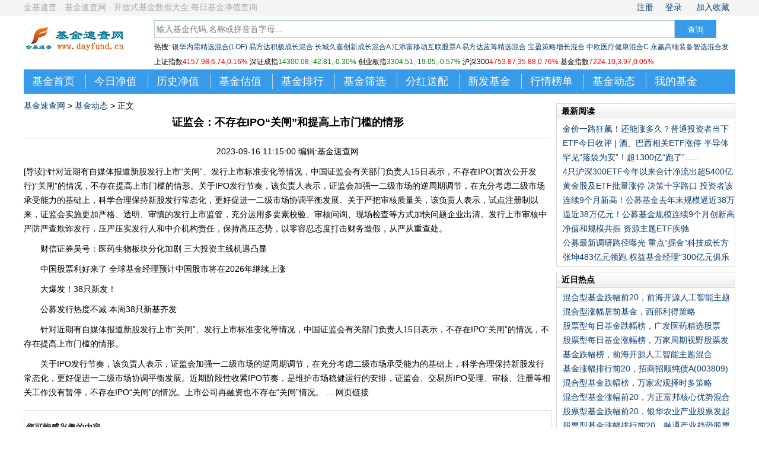

--- FILE ---
content_type: text/html; charset=utf-8
request_url: https://www.dayfund.cn/news/10326807.html
body_size: 9158
content:
<!DOCTYPE html>
<html>
<head>
<meta charset="utf-8" >
<title>证监会：不存在IPO“关闸”和提高上市门槛的情形_基金速查网</title>
<meta name="keywords" content="发行,证监,上市,审核,负责人,负责,一二级,表示" />
<meta name="description" content="针对近期有自媒体报道新股发行上市“关闸”、发行上市标准变化等情况，中国证监会有关部门负责人15日表示，不存在IPO(首次公开发行)“关闸”的情况，不存在提高上市门槛的情形。关于IPO发行节奏，该负责人表示，证监会加强一二级市场的逆周期调节，在充分考虑二级市场承受能力的基础上，科学合理保持新股发行常态化，更好促进一二级市场协调平衡发展。关于严把审核质量关，该负责人表示，试点注册制以来，证监会实施更加严格、透明、审慎的发行上市监管，充分运用多要素校验、审核问询、现场检查等方式加快问题企业出清。发行上市审核中严防严查欺诈发行，压严压实发行人和中介机构责任，保持高压态势，以零容忍态度打击财务造假，从严从重查处。" />
<meta http-equiv="Cache-Control" content="no-transform" />
<meta http-equiv="Cache-Control" content="no-siteapp" />
<meta http-equiv="X-UA-Compatible" content="IE=edge,chrome=1">
<meta name="mobile-agent" content="format=html5;url=//m.dayfund.cn/news/10326807.html">
<link rel="alternate" media="only screen and (max-width: 640px)" href="//m.dayfund.cn/news/10326807.html" />
<link href="/templetes/qtx/style.css" type="text/css" rel="stylesheet" />
<link rel="icon" href="//statics.dayfund.cn/images/favicon.ico" type="image/x-icon" />
<script src="//statics.dayfund.cn/statics/libs/jquery.min.js"></script>
<!-- <script src="/templetes/qtx/js/uaredirect.js" type="text/javascript"></script> -->
<script src="/templetes/qtx/js/common.js" type="text/javascript"></script>
</head>

<body class="baspe">
<div class="header_top ">
    <div class="wfull center">  
      <div class="lflt idata">金基速查 - 基金速查网 - 开放式基金数据大全,每日基金净值查询</div>
      <div class="rflt"><span id="ifuserlogintop"></span>
              <!-- <a href="//m.dayfund.cn/">手机版</a> -->
        <a href="javascript:addFavor('//www.dayfund.cn/','基金速查网')">加入收藏</a>
      </div>
    </div> 
</div>
<div id="top" class="top wfull">
<div class="pds_container">


</div>

 <div class="toplogobar wfull">
  <div class="left logo" id="logo">
    <a href="/" title="基金速查网"><img id="img_logo2" class="idata" src="//statics.dayfund.cn/images/logo_site.png" alt="基金速查网" border="0" /></a> 
    <!-- <a href="/" title="基金速查网"><img id="img_logo2" class="idata" src="//statics.dayfund.cn/images/logo_jjsc.png" alt="基金速查网" border="0" /></a>      -->
  </div>
  <div class="right topbar ">

<div id="searchdiv" class="searchform idata">
<form action="/search.html"  onsubmit="document.charset='utf-8'">
<input name="wd" id="wd" type="text" class="topsearchtext" id="search" value="" placeholder="输入基金代码,名称或拼音首字母...">
<input type="submit" class="searchbtn" value="查询">
</form>
</div>
<div class="ftopsearch idata">
  <span>热搜:</span>
              <a href="/fundinfo/161810.html" title="银华内需精选混合(LOF)基金161810">银华内需精选混合(LOF)</a>
                    <a href="/fundinfo/110005.html" title="易方达积极成长混合基金110005">易方达积极成长混合</a>
                    <a href="/fundinfo/004666.html" title="长城久嘉创新成长混合A基金004666">长城久嘉创新成长混合A</a>
                    <a href="/fundinfo/000697.html" title="汇添富移动互联股票A基金000697">汇添富移动互联股票A</a>
                    <a href="/fundinfo/005827.html" title="易方达蓝筹精选混合基金005827">易方达蓝筹精选混合</a>
                    <a href="/fundinfo/213003.html" title="宝盈策略增长混合基金213003">宝盈策略增长混合</a>
                    <a href="/fundinfo/003096.html" title="中欧医疗健康混合C基金003096">中欧医疗健康混合C</a>
                    <a href="/fundinfo/015790.html" title="永赢高端装备智选混合发起C基金015790">永赢高端装备智选混合发起C</a>
                    <a href="/fundinfo/017193.html" title="天弘工业有色金属指数C基金017193">天弘中证工业有色金属主题指数发起C</a>
                    <a href="/fundinfo/161024.html" title="富国中证军工指数(LOF)A基金161024">富国中证军工指数(LOF)A</a>
                    <a href="/fundinfo/008903.html" title="广发科技先锋混合基金008903">广发科技先锋混合</a>
                    <a href="/fundinfo/018957.html" title="中航机遇领航混合发起C基金018957">中航机遇领航混合发起C</a>
                                                                                                                                                                                                                                                                                                                        </div>
<div class="ftopsearch idata">
  <span id="stockindex">上证综指 深证成指 创业板指 沪深300 基金指数</span>
<script language="JavaScript">
  getstockindexvalue("sh000001,sz399001,sz399006,sh000300,sh000011","stockindex");
  ifUserLoginTop();
</script>
</div>
  </div>
 </div>

<div class="mainnav mt1 clear idata">
<a href="/" class="first">基金首页</a>
<a href="/dayvalue.html" title="最新开放式基金每日净值表">今日净值</a>
<a href="/dayvalue/" title="基金历史净值天天查询">历史净值</a>
<a href="/prevalue.html" title="基金净值盘中实时估值表">基金估值</a>
<a href="/incrank.html" >基金排行</a>
<a href="/filter.html" >基金筛选</a>
<a href="/fenhong.html" >分红送配</a>
<a href="/newfund.html" >新发基金</a>
<a href="/news/data/" >行情榜单</a>
<a href="/news/">基金动态</a>
<!-- <a href="/news/jjsd/">基金视点</a> -->
<!-- <a href="/jjxx/">基金学校</a> -->
<a href="/userfund.html">我的基金</a>
</div>







</div>
<div class="wfull center clear mt1">


 <div class="aleft wmain">

  <div class="navcrumb idata">
    <a href="/">基金速查网</a> > <a href="/news/">基金动态</a> > 正文
  </div>

  <div class="viewbox">
   <div class="title">
    <h1>证监会：不存在IPO“关闸”和提高上市门槛的情形</h1>
    <div class="info">
       <span>2023-09-16 11:15:00</span>
              <span class="idata">编辑:基金速查网</span>
    </div>
   </div>
   <div class="content">
       <p>[导读]:针对近期有自媒体报道新股发行上市“关闸”、发行上市标准变化等情况，中国证监会有关部门负责人15日表示，不存在IPO(首次公开发行)“关闸”的情况，不存在提高上市门槛的情形。关于IPO发行节奏，该负责人表示，证监会加强一二级市场的逆周期调节，在充分考虑二级市场承受能力的基础上，科学合理保持新股发行常态化，更好促进一二级市场协调平衡发展。关于严把审核质量关，该负责人表示，试点注册制以来，证监会实施更加严格、透明、审慎的发行上市监管，充分运用多要素校验、审核问询、现场检查等方式加快问题企业出清。发行上市审核中严防严查欺诈发行，压严压实发行人和中介机构责任，保持高压态势，以零容忍态度打击财务造假，从严从重查处。</p>
    <div id="contenntads">



</div>
   <p>　　<a href="/news/12643548.html">财信证券吴号：医药生物板块分化加剧 三大投资主线机遇凸显</a></p><p>　　<a href="/news/12643521.html">中国股票利好来了 全球基金经理预计中国股市将在2026年继续上涨</a></p><p>　　<a href="/news/12643536.html">大爆发！38只新发！</a></p><p>　　<a href="/news/12643547.html">公募发行热度不减 本周38只新基齐发</a></p><p>　　针对近期有自媒体报道新股<a href="/tags/faxing/">发行</a><a href="/tags/shangshi/">上市</a>“关闸”、发行上市标准变化等情况，中国<a href="/tags/zhengjian/">证监</a>会有关部门<a href="/tags/fuzeren/"><a href="/tags/fuze/">负责</a>人</a>15日<a href="/tags/biaoshi/">表示</a>，不存在IPO“关闸”的情况，不存在提高上市门槛的情形。</p>
<p>　　关于IPO发行节奏，该负责人表示，证监会加强<a href="/tags/yierji/">一二级</a>市场的逆周期调节，在充分考虑二级市场承受能力的基础上，科学合理保持新股发行常态化，更好促进一二级市场协调平衡发展。近期阶段性收紧IPO节奏，是维护市场稳健运行的安排，证监会、交易所IPO受理、<a href="/tags/shenhe/">审核</a>、注册等相关工作没有暂停，不存在IPO“关闸”的情况。上市公司再融资也不存在“关闸”情况。 ...  <a href="/jump.html?url=https%3A%2F%2Ffund.eastmoney.com%2Fa%2F202309162849703272.html" class="bi bi-link-45deg" ref="nofollow" target="_blank">网页链接</a></p>   </div>
<div class="clear"></div>

<div class="mt1">
<div id="uds2_main"></div></div>

     <div class="wbox tagslist mt1">
	  <div class="wtitle"><span><strong>您可能感兴趣的内容</strong></span></div>
    <ul>
                         <li>
        <div>
          <a class="ctitle" href="/tags/faxing/">发行</a>
          <a class="atitle" href="/news/12643536.html" title="大爆发！38只新发！" class="title">大爆发！38只新发！</a>
        </div>        
        <p>本周38只新基金启动募集，指数基金仍是“主力军”中国基金报记者王思文本周，全市场共38只新基金面向投资者公开发行。38只扎堆在本周发行Wind数据显示，本周38只新基金中，29只在周一启动发行，占本周新基金的76.32%；周二、周三、周四分别有4只、3只和2只基金开始认购，周五暂时没有新基金启动发行。政策面上，中国证监会近日优化ETF注册及上市审核流程，取消了ETF注册环节提交证券交易所无异议函的要求，沪深交易所也相应修改了自律规则，进一步减轻行业负担，激发市场活力。<em>(2025-12-08 11:12:00)</em></p>
                        <span>标签：
                              <a href = "/tags/zhengquantouzi/">证券投资</a>
                              <a href = "/tags/touzi/">投资</a>
                              <a href = "/tags/rengou/">认购</a>
                              <a href = "/tags/zhengquan/">证券</a>
                              <a href = "/tags/faxing/">发行</a>
                              <a href = "/tags/zhishu/">指数</a>
                              <a href = "/tags/muji/">募集</a>
                    
            </span>
                                    <span>关联基金：
                
                                       
                <a href='/tags/513720/'>国泰中证港股通互联网ETF</a>
                             
                
                                       
                <a href='/tags/563870/'>鹏华中证通用航空主题ETF</a>
                             
                
                                       
                <a href='/tags/563790/'>鹏华中证卫星产业ETF</a>
                             
                
                                       
                <a href='/tags/520810/'>易方达中证港股通高股息投资ETF</a>
                             
                
                                       
                <a href='/tags/159138/'>易方达中证工程机械主题ETF</a>
                             
                
                                       
                <a href='/tags/563930/'>招商上证综合增强策略ETF</a>
                             
                        
            </span>
                  </li>
                                       <li>
        <div>
          <a class="ctitle" href="/tags/zhengjian/">证监</a>
          <a class="atitle" href="/news/12643520.html" title="吴清的一次重要讲话！明确这些改革方向 十大重点梳理" class="title">吴清的一次重要讲话！明确这些改革方向 十大重点梳理</a>
        </div>        
        <p>证监会主席吴清12月6日出席了中国证券业协会第八次会员大会，围绕证券行业高质量发展发表了致辞，这引发周末证券业的高度关注。不少吴清的发言内容在朋友圈刷屏。具体来看，中证协需加强党的领导，深入学习贯彻党的二十大及历次全会精神，推动中央决策部署在行业落地；完善治理机制，新一届会长由行业代表担任后，需提升会员认同感、向心力与参与度，强化共建共治共享；优化行业生态，紧扣“自律、服务、传导”核心职能，健全组织与制度体系，创新自律方式；主动谋划长远，聚焦打造一流投行目标，汇聚行业力量推动证券业与资本市场“十五五”发展，发挥智库作用贡献智慧。<em>(2025-12-07 00:21:00)</em></p>
                        <span>标签：
                              <a href = "/tags/xingye/">行业</a>
                              <a href = "/tags/jigou/">机构</a>
                              <a href = "/tags/tisheng/">提升</a>
                              <a href = "/tags/fengxian/">风险</a>
                              <a href = "/tags/zhengquan/">证券</a>
                              <a href = "/tags/fazhan/">发展</a>
                              <a href = "/tags/shichang/">市场</a>
                              <a href = "/tags/touzizhe/">投资者</a>
                    
            </span>
                              </li>
                                       <li>
        <div>
          <a class="ctitle" href="/tags/shangshi/">上市</a>
          <a class="atitle" href="/news/12643524.html" title="最高赚超66% 首批北证50成份指数基金三年了" class="title">最高赚超66% 首批北证50成份指数基金三年了</a>
        </div>        
        <p>首批北证50成份指数基金面市三年，业绩出色近日，首批北证50成份指数型基金迎来面市三周年。数据显示，首批8只产品成立以来收益均为正，最高达66.65%。深圳一位北证50指数基金经理认为，随着北交所上市公司数量和规模不断扩大，北证50成份指数的投资价值将更为突出。第一，指数的“代表性”越来越强。<em>(2025-12-08 00:22:00)</em></p>
                        <span>标签：
                              <a href = "/tags/zhishu/">指数</a>
                              <a href = "/tags/chengfen/">成份</a>
                              <a href = "/tags/liudongxing/">流动性</a>
                              <a href = "/tags/touzi/">投资</a>
                              <a href = "/tags/guzhi/">估值</a>
                              <a href = "/tags/liudong/">流动</a>
                              <a href = "/tags/shangshi/">上市</a>
                    
            </span>
                              </li>
                                       <li>
        <div>
          <a class="ctitle" href="/tags/shenhe/">审核</a>
          <a class="atitle" href="/news/12643464.html" title="事关A股 富时罗素宣布：重大调整！纳入这些股票" class="title">事关A股 富时罗素宣布：重大调整！纳入这些股票</a>
        </div>        
        <p>又有重要指数成份股调整。12月3日，富时罗素宣布对富时中国50指数、富时中国A50指数、富时中国A150指数、富时中国A200指数、富时中国A400指数的审核变更。摩根士丹利近日发布报告称，将2026年12月沪深300指数目标点位定为4840点。在盈利温和增长、估值在更高水平上企稳的背景下，中国在全球科技竞赛中站稳脚跟。<em>(2025-12-04 00:24:00)</em></p>
                        <span>标签：
                              <a href = "/tags/zhishu/">指数</a>
                              <a href = "/tags/gupiao/">股票</a>
                              <a href = "/tags/shichang/">市场</a>
                              <a href = "/tags/quanqiu/">全球</a>
                              <a href = "/tags/keji/">科技</a>
                              <a href = "/tags/naru/">纳入</a>
                              <a href = "/tags/yingli/">盈利</a>
                    
            </span>
                              </li>
                                       <li>
        <div>
          <a class="ctitle" href="/tags/fuzeren/">负责人</a>
          <a class="atitle" href="/news/12643304.html" title="业绩规模双增 配置型基金备战跨年行情" class="title">业绩规模双增 配置型基金备战跨年行情</a>
        </div>        
        <p>在权益市场走强的带动下，配置型基金也迎来了业绩和规模“双增长”的良好局面。Choice数据显示，截至11月19日，近一年全市场公募FOF、“固收+”产品均实现正收益。北京一家大型基金公司多元资产配置部负责人告诉上证报记者，展望明年，流动性预期依然乐观，结构性市场环境或将持续，自下而上选股将成为增厚收益的主要方式。当前布局的方向主要集中在消费、周期，以及航空等一些内生动力正在发生变化的行业。<em>(2025-11-24 02:15:00)</em></p>
                        <span>标签：
                              <a href = "/tags/shouyi/">收益</a>
                              <a href = "/tags/jingzhi/">净值</a>
                              <a href = "/tags/shichang/">市场</a>
                              <a href = "/tags/zengchang/">增长</a>
                              <a href = "/tags/chanpin/">产品</a>
                              <a href = "/tags/guimo/">规模</a>
                    
            </span>
                              </li>
                                       <li>
        <div>
          <a class="ctitle" href="/tags/fuze/">负责</a>
          <a class="atitle" href="/news/12643304.html" title="业绩规模双增 配置型基金备战跨年行情" class="title">业绩规模双增 配置型基金备战跨年行情</a>
        </div>        
        <p>在权益市场走强的带动下，配置型基金也迎来了业绩和规模“双增长”的良好局面。Choice数据显示，截至11月19日，近一年全市场公募FOF、“固收+”产品均实现正收益。北京一家大型基金公司多元资产配置部负责人告诉上证报记者，展望明年，流动性预期依然乐观，结构性市场环境或将持续，自下而上选股将成为增厚收益的主要方式。当前布局的方向主要集中在消费、周期，以及航空等一些内生动力正在发生变化的行业。<em>(2025-11-24 02:15:00)</em></p>
                        <span>标签：
                              <a href = "/tags/shouyi/">收益</a>
                              <a href = "/tags/jingzhi/">净值</a>
                              <a href = "/tags/shichang/">市场</a>
                              <a href = "/tags/zengchang/">增长</a>
                              <a href = "/tags/chanpin/">产品</a>
                              <a href = "/tags/guimo/">规模</a>
                    
            </span>
                              </li>
                                       <li>
        <div>
          <a class="ctitle" href="/tags/yierji/">一二级</a>
          <a class="atitle" href="/news/12643545.html" title="险资身影频现科技领域！求解“稳健与风险”平衡难题" class="title">险资身影频现科技领域！求解“稳健与风险”平衡难题</a>
        </div>        
        <p>从债到股，从一级市场到二级市场……近年来，保险资金身影越来越多地出现在科技创新领域。保险资金被赋予“耐心资本”的时代重任，正成为作答“科技金融”大文章的中坚力量在优化科技资本退出体制机制方面，中保投资董事长贾飙近日建议，一是支持独立第三方机构加强对科技企业的评估和信息披露，提供更加客观的企业成长性和估值判断标准，提升市场效率；二是进一步鼓励大型国企、央企或行业龙头设立并购基金，引导其在高科技领域积极开展产业链整合与战略并购；三是简化并购审批流程，为有核心技术的科技企业在并购过程中所需的法律、财务以及科技评估提供分级、快速通道。<em>(2025-12-09 01:34:00)</em></p>
                        <span>标签：
                              <a href = "/tags/touzi/">投资</a>
                              <a href = "/tags/keji/">科技</a>
                              <a href = "/tags/baoxian/">保险</a>
                              <a href = "/tags/zijin/">资金</a>
                              <a href = "/tags/lingyu/">领域</a>
                              <a href = "/tags/kejichuangxin/">科技创新</a>
                              <a href = "/tags/guquan/">股权</a>
                              <a href = "/tags/zichan/">资产</a>
                    
            </span>
                              </li>
                                       <li>
        <div>
          <a class="ctitle" href="/tags/biaoshi/">表示</a>
          <a class="atitle" href="/news/12643539.html" title="今年以来自购达8400次！基金公司“真金白银”进场" class="title">今年以来自购达8400次！基金公司“真金白银”进场</a>
        </div>        
        <p>Wind数据显示，截至12月7日，2025年以来已有136家公募基金公司启动自购，合计自购次数达8400次。从不同类型的基金来看，今年以来基金公司净申购股票型基金22.62亿元、混合型基金19.54亿元、债券型基金42.12亿元。业内人士表示，基金公司自购旗下权益类基金，既能向市场传递对自身投资管理能力和产品价值的信心，稳定投资者预期，增强持有信心；也能通过与投资者利益绑定，激励投研团队更专注于长期业绩表现。基金公司的自购行为会使基金经理更注重长期发展，不会为了短期业绩而采取急功近利的操作，在操作方面或更加关注基金的风险控制和长期投资价值，这有助于提升基金长期业绩的稳定性和可持续性。<em>(2025-12-08 16:03:00)</em></p>
                        <span>标签：
                              <a href = "/tags/shengou/">申购</a>
                              <a href = "/tags/gongsi/">公司</a>
                              <a href = "/tags/touzi/">投资</a>
                              <a href = "/tags/yeji/">业绩</a>
                              <a href = "/tags/jiagong/">家公</a>
                              <a href = "/tags/touzizhe/">投资者</a>
                              <a href = "/tags/xinxin/">信心</a>
                    
            </span>
                                    <span>关联基金：
                
                                       
                <a href='/tags/159352/'>南方中证A500ETF</a>
                             
                
                                       
                <a href='/tags/022434/'>南方中证A500ETF联接A</a>
                             
                
                                       
                <a href='/tags/517380/'>天弘恒生沪深港创新药精选50ETF</a>
                             
                        
            </span>
                  </li>
                      </ul>
   </div>
   <div class="clear"></div>
  
    
  </div>
 </div>

 <div class="aright wside">

  <div class="ads">
    



  </div>

  <div class="tbox ads mt1">
   <dl class="light">
    <dt><strong>最新阅读</strong></dt>
    <dd>
     <ul>
  <li><a href="/news/12644417.html" title="金价一路狂飙！还能涨多久？普通投资者当下该怎么做？">金价一路狂飙！还能涨多久？普通投资者当下该怎么做？</a></li>
  <li><a href="/news/12644416.html" title="ETF今日收评 | 酒、巴西相关ETF涨停 半导体相关ETF跌超4%">ETF今日收评 | 酒、巴西相关ETF涨停 半导体相关ETF跌超4%</a></li>
  <li><a href="/news/12644415.html" title="罕见“落袋为安”！超1300亿“跑了”......">罕见“落袋为安”！超1300亿“跑了”......</a></li>
  <li><a href="/news/12644414.html" title="4只沪深300ETF今年以来合计净流出超5400亿元">4只沪深300ETF今年以来合计净流出超5400亿元</a></li>
  <li><a href="/news/12644411.html" title="黄金股及ETF批量涨停 决策十字路口 投资者该追涨还是观望？">黄金股及ETF批量涨停 决策十字路口 投资者该追涨还是观望？</a></li>
  <li><a href="/news/12644405.html" title="连续9个月新高！公募基金去年末规模逼近38万亿元 货基缩水、股债基受捧">连续9个月新高！公募基金去年末规模逼近38万亿元 货基缩水、股债基受捧</a></li>
  <li><a href="/news/12644407.html" title="逼近38万亿元！公募基金规模连续9个月创新高">逼近38万亿元！公募基金规模连续9个月创新高</a></li>
  <li><a href="/news/12644406.html" title="净值和规模共振 资源主题ETF疾驰">净值和规模共振 资源主题ETF疾驰</a></li>
  <li><a href="/news/12644404.html" title="公募最新调研路径曝光 重点“掘金”科技成长方向">公募最新调研路径曝光 重点“掘金”科技成长方向</a></li>
  <li><a href="/news/12644403.html" title="张坤483亿元领跑 权益基金经理“300亿元俱乐部”扩至8人">张坤483亿元领跑 权益基金经理“300亿元俱乐部”扩至8人</a></li>
       </ul>
    </dd>
   </dl>
  </div>

  <div class="tbox mt1">
   <dl class="light">
    <dt><strong>近日热点</strong></dt>
    <dd>
     <ul>
  <li><a href="/news/20260128000706.html" title="混合型基金跌幅前20，前海开源人工智能主题混合C(023286)跌4.94%领跌">混合型基金跌幅前20，前海开源人工智能主题混合C(023286)跌4.94%领跌</a></li>
  <li><a href="/news/20260128000705.html" title="混合型涨幅居前基金，西部利得策略A(671010)涨8.12%领涨">混合型涨幅居前基金，西部利得策略A(671010)涨8.12%领涨</a></li>
  <li><a href="/news/20260128000704.html" title="股票型每日基金跌幅榜，广发医药精选股票A(017479)跌2.72%领跌">股票型每日基金跌幅榜，广发医药精选股票A(017479)跌2.72%领跌</a></li>
  <li><a href="/news/20260128000703.html" title="股票型每日基金涨幅榜，万家周期视野股票发起式C(025446)涨7.58%领涨">股票型每日基金涨幅榜，万家周期视野股票发起式C(025446)涨7.58%领涨</a></li>
  <li><a href="/news/20260128000702.html" title="基金跌幅榜，前海开源人工智能主题混合C(023286)跌4.94%领跌">基金跌幅榜，前海开源人工智能主题混合C(023286)跌4.94%领跌</a></li>
  <li><a href="/news/20260128000701.html" title="基金涨幅排行前20，招商招顺纯债A(003809)涨16.09%领涨">基金涨幅排行前20，招商招顺纯债A(003809)涨16.09%领涨</a></li>
  <li><a href="/news/20260127000706.html" title="混合型基金跌幅榜，万家宏观择时多策略C(017787)跌2.41%领跌">混合型基金跌幅榜，万家宏观择时多策略C(017787)跌2.41%领跌</a></li>
  <li><a href="/news/20260127000705.html" title="混合型基金涨幅前20，方正富邦核心优势混合C(018816)涨6.62%领涨">混合型基金涨幅前20，方正富邦核心优势混合C(018816)涨6.62%领涨</a></li>
  <li><a href="/news/20260127000704.html" title="股票型基金跌幅前20，银华农业产业股票发起式C(014064)跌2.02%领跌">股票型基金跌幅前20，银华农业产业股票发起式C(014064)跌2.02%领跌</a></li>
  <li><a href="/news/20260127000703.html" title="股票型基金涨幅排行前20，融通产业趋势股票(008382)涨4.22%领涨">股票型基金涨幅排行前20，融通产业趋势股票(008382)涨4.22%领涨</a></li>
       </ul>
    </dd>
   </dl>
  </div>

  <div class="tbox mt1">
   <dl class="light">
    <dt><strong>标签云</strong></dt>
    <dd>
     <ul class="tagcloud">
                                                                                <a href="/tags/buquedingxing/" title="不确定性">不确定性</a>
                            <a href="/tags/jiaoyiri/" title="交易日">交易日</a>
                            <a href="/tags/etf/" title="ETF">ETF</a>
                            <a href="/tags/jijinjijin/" title="基金基金">基金基金</a>
                            <a href="/tags/jijinjiaoyi/" title="基金交易">基金交易</a>
                            <a href="/tags/jijinjiancang/" title="基金建仓">基金建仓</a>
                            <a href="/tags/jibenmian/" title="基本面">基本面</a>
                            <a href="/tags/qdii/" title="QDII">QDII</a>
                            <a href="/tags/zhutijijin/" title="主题基金">主题基金</a>
                            <a href="/tags/huobijijin/" title="货币基金">货币基金</a>
                            <a href="/tags/jijinzhuanxing/" title="基金转型">基金转型</a>
                            <a href="/tags/fengxianguanli/" title="风险管理">风险管理</a>
                            <a href="/tags/chanyejijin/" title="产业基金">产业基金</a>
                            <a href="/tags/yangdelong/" title="杨德龙">杨德龙</a>
                            <a href="/tags/shichangzhengti/" title="市场整体">市场整体</a>
                            <a href="/tags/xingyebankuai/" title="行业板块">行业板块</a>
                            <a href="/tags/chengweijijin/" title="成为基金">成为基金</a>
                            <a href="/tags/jijinguanligongsi/" title="基金管理公司">基金管理公司</a>
                            <a href="/tags/zhengquangu/" title="证券股">证券股</a>
                            <a href="/tags/fenjia/" title="分级A">分级A</a>
                                                                                                                                                                                                                                                                                                                                                                                                                                                                                                                                                                                                                                                                                                                                                                                                                                                                                                                                                                                                                                                                                                                                                                                                                                                                                                                                                                                                                                                                                                                                                                                                                                                                                                                                                                                                                                                                                                                                                                                                                                                                                                                                                                                                                                                                                                                                                                                                                                                                                                                                                                                                                                                                                                                                                                                                                                                                                                                                                                                                                                                                                                                                                                                                                                                                                                                                                                                                                                                                                                                                                                             </ul>
    </dd>
   </dl>
  </div>
  
<div class="ads mt1">
  


</div>

 </div>
</div>



<div class="footer mt1 wfull idata">


<div class="box txtleft mt1">
	郑重声明：基金速查网发布信息目的在于传播更多信息，不保证该信息的准确性、完整性、及时性、原创性等。相关信息不对您构成任何投资决策建议，据此操作，风险自担。
</div>

<div class="box mt1">
<a href="//www.dayfund.cn/">基金速查网</a> | 
<a href="/dayvalue/" >天天基金净值查询</a> | 
<a href="/news/" >基金动态</a> | 
<a href="/about/contactus.html" rel="nofollow">联系我们</a> | 
<a href="javascript:window.external.AddFavorite('//www.dayfund.cn/','基金速查网');"> 加入收藏</a> 

</div>
<div id="copyright">
Copyright &copy; 2007-2026 Powered by: <a href="//www.dayfund.cn/" >基金速查网</a>
</div>

</div>

<!-- <script src="/ajs/ajaxdata.shtml?showtype=setarticleclick&aid=10326807" type='text/javascript' language="javascript"></script> -->
<script language="JavaScript"> setPageClick('article','10326807');</script>

</body>
</html>

--- FILE ---
content_type: text/html; charset=utf-8
request_url: https://www.dayfund.cn/ajs/ajaxdata.shtml?showtype=getstockvalue&stockcode=sh000001,sz399001,sz399006,sh000300,sh000011&t=808
body_size: 83
content:
上证指数<span class="red">4157.98,6.74,0.16%</span> 深证成指<span class="green">14300.08,-42.81,-0.30%</span> 创业板指<span class="green">3304.51,-19.05,-0.57%</span> 沪深300<span class="red">4753.87,35.88,0.76%</span> 基金指数<span class="red">7224.10,3.97,0.05%</span> 

--- FILE ---
content_type: text/css
request_url: https://www.dayfund.cn/templetes/qtx/style.css
body_size: 4059
content:
body {margin-right:auto;margin-left:auto;text-align: center;font:14px/1.75 "\5B8B\4F53","Arial",sans-serif;}
*{margin:0;padding:0;}
#top{margin:5px auto 0;padding: 0px;text-align:left;}
.clear{ clear:both;overflow:hidden; }
.left {float:left;}
.right {float:right;}
.linebox{display: inline-block;}
ul{list-style: none; float:left;margin-left:5px;}
li{margin-left:5px; margin-right:5px;}
img{ border-width:0;}
table{border-collapse:collapse;width:100%;}
td ,td a{font-size:12px;}

/*********************************2015新版***********************************/
*{margin:0;padding:0;}
h1{font-size:18px;}
h2 {font-size:18px;}
a:link {    COLOR: #093d72; TEXT-DECORATION: none;}
a:visited { TEXT-DECORATION: none; color: #093d72;}
a:active {  COLOR: #0000ff; TEXT-DECORATION: none;}
a:hover {   COLOR: #ff0000; TEXT-DECORATION:underline;}
input {padding:0 3px;line-height:21px;height:21px;margin:0;}

.viewbox h1{border-bottom:1px solid #DADADA;margin:0 0 10px 0;padding:0 0 10px 0;}
.ltitle h1{border-bottom:1px solid #DADADA;text-align:left;text-indent:8px;}

.w_p50{width: 48%;}
.w_p33{width: 33%;}
.w_p25{width: 24%;}
.w_p20{width: 19%;}
.w_p40{width: 39%;}
.w_p60{width: 59%;}
.w_p100{width: 100%;}

.wfull{width:1200px;}
.wside{width:302px;}
.wmain{width:890px;}

.center{margin:0px auto;}
.clear{overflow:hidden;}
.mt1{margin-top:8px;}
.pd1{padding:2px;}
.red,.red a{color:red;}
.green{color:green;}
.tline{border-top:1px solid #DADADA;}
.uline{border-bottom:1px solid #DADADA;}
.lflt{float:left;}
.rflt{float:right;}
.txtleft{text-align:left;}
.txtcenter{text-align:center;}

.aleft{float:left;overflow:hidden;}
.aright{float:right;overflow:hidden;}

.header_top{text-align:left;position:relative;z-index:200;height:25px;line-height:25px;border-bottom:1px solid #eee;color:#aaa;background:#f4f4f4;}
.header_top .rflt a{margin:0 10px;}

.top{overflow:hidden;}
.top .toplogobar{}
.top .logo{width:190px;}
.top .logo img{margin:10px auto 0;}
.topbar{width:980px;}

.topsearch {border:1px solid #b3cbd7;background-color:#F1F5FB;overflow:hidden;padding:0;line-height:30px;overflow:hidden;}
.top .searchform{float:left;text-align:center;}
.top .searchform input{display:block;float:left;font-size:14px;margin:3px 0;}
.top .topsearchtext{border:1px #B6CFE1 solid;padding:0 3px;width:870px;line-height:28px;height:28px;}
.searchbtn{cursor:pointer;background:#379be9;color:#fff;padding:0px 20px;border:1px solid #379be9;line-height:30px;height:30px;}
.top .ftopsearch{text-align:left;text-indent:0px;overflow:hidden;line-height:25px;height:25px;width:100%;border:0;margin:0;}

.topstockindex,{height:32px;line-height:32px;text-align:left;}
.ftopsearch,.ftopsearch span{font-size:12px;}
.mainnav{background-color:#379be9;line-height:40px;overflow:hidden;}
.mainnav a{padding:3px 14px 3px 14px;font-size:18px;border-left:1px solid #C1D8E0;color:#fff;}
.mainnav a:visited{color:#fff;}
.mainnav a.first{border-left:0px solid #C1D8E0;}

.footer{overflow:hidden;margin:8px auto;border-top:1px solid #999;padding-top: 10px;}

.calendar{margin:0 50px 0 0;padding:0px 8px ;}/*float:right;*/
.aleft .calendar{margin:0;}

table tbody td,table tfoot td,table thead td{padding: 5px 0;border:1px solid #C1D8E0;text-align:center;}
table tr.rowh td {white-space:nowrap;}
table tr.rowh {background-color:#EEEEEE;}/*#E8F8FC,#E3F1FF*/
table tr.row1 {background-color:#F1F5FB;}/*#E8F8FC,#E3F1FF*/
table tr.row2 {background-color:#E3F1FF;}/*#F9F9F9,#EAEEFA*/
table.nobd,table.nobd td{border:0px;padding:0;margin:0;}/*布局用table,无边框;*/

.indexnews .newstop,.indexnews .newslist{margin:8px 5px;}
.indexnews .newstop h2 {height:32px;line-height:32px;overflow: hidden;}
.indexnews .newstop .newsone {margin-top:10px;}
.indexnews .newstop p{font-size:14px;text-align:left;text-indent:28px;line-height:25px;height:50px;margin:0 5px;overflow:hidden;}
.indexnews .newslist li{float:left;text-align:left;height:28px;line-height:28px;width:32%;overflow:hidden;}
.topimg{padding: 10px 0;}
.indeximg{padding: 10px 0;/*margin-top: 12px;*/}
.indeximg img{margin:8px auto; width: 250px; height: 125px;border: 0;}

.flinks{border:1px solid #DADADA;}
.flinks .flinktitle{text-align:left;margin:0 8px;border-bottom:1px solid #DADADA;line-height:32px;}
.flinks .flinktitle span{font-size:12px;}
.flinks .flinklist {text-align:left;margin:0 8px;line-height:24px;}
.flinks .flinklist a{white-space:nowrap;}

.viewbox{overflow:hidden;}
.content .summary{text-align:left;text-indent:28px;font-size:14px;margin:10px 5px;}
.content p{text-align:left;text-indent:0px;font-size:14px;margin:10px 0;}
.navcrumb{text-align:left;line-height:25px;}

.navfund{line-height:32px;text-align:left;font-size:16px;background:#F1F5FB;border-bottom:1px solid #C1D8E0;}
.navfund a,.navfund span{padding:5px 25px;white-space:nowrap;border-left:1px solid #C1D8E0;}
.navfund .first{border-left:0px solid #C1D8E0;}

.fundinfo{border:1px solid #C1D8E0;overflow:hidden;}
.fundinfo h1,.fundinfo h2{border-bottom:1px solid #C1D8E0;padding:0px;margin:0px;line-height:36px;background-color:#F1F5FB;}
.fundinfo .ileft{float:left;width:24%;height:90px;overflow:hidden;border-right:1px solid #C1D8E0;}
.fundinfo .iright{float:right;width:50%;overflow:hidden;}
.fundinfo .iright li{float:left;text-align: left;overflow:hidden; width:33%;font-size:12px;line-height:30px;height:30px;margin: 0;}
.fundinfo .ileft div{overflow:hidden;}
.fundinfo .ileft li{float:left;overflow:hidden;list-style:none;}
.fundinfo .ileft span{display:block;width:100%;}
.fundinfo .frv1 span,.fundinfo .frv2 span{line-height:23px;}
.fundinfo .fv1{font-size:24px;}
.fundinfo .fv2{}
.jingzhitu{overflow:hidden;}
.jingzhitu img{max-width: 45%;}
.hisvalue div{font-size: 14px;text-indent: 28px;}

.pager{text-aligin:center;overflow:hidden;}
.pager a,.pager span{margin:3px;padding:3px 6px;border:1px solid #C1D8E0;display:block;float:left;}
.pager span{border:0px;padding:3px;}
.newslist .pager{float:left;}

.wbox{border:1px solid #DADADA;overflow:hidden;}
.wtitle{width:100%;margin:0;height:32px;line-height:32px;clear:both;overflow:hidden;}
.wtitle span{float:left;font-size:14px;margin:3px 0 0 3px;}
.wtitle span.rflt{float:right;}
.mbox{border:1px solid #DADADA;overflow:hidden;}

.tbox{border-bottom:1px solid #DADADA;}
.light dt{border:1px solid #DADADA;background:url(./images/skin.png) 0 -188px repeat-x;clear:both;text-align:left;text-indent:8px;overflow:hidden;line-height:25px;height:25px;}
.light dd{border-left:1px solid #DADADA;border-right:1px solid #DADADA;overflow:hidden;}
.light dd ul{padding:4px 0;width:100%;}
.light dd ul li{text-align:left;line-height:24px;height:24px;overflow:hidden;}
.wbox .light dd ul li{width:48%;float:left;}

.newslist ul{margin:10px 0;width:100%;}
.newslist ul li{text-align:left;}
.newslist ul li em{font-style:normal;font-size:12px;color:#999;}

/*.artdesplist .wtitle{color:#222;line-height:50px;height:50px;border-bottom:3px solid #379be9;}
.artdesplist ul li:first-child{border-top: none;}
.artdesplist ul li{
    padding: 20px 0 10px 0;
    border: none;
    border-top: 1px dotted #ccc;
    position: relative;
    margin: 0 0 15px;
    clear: both;
    overflow: hidden;
    transition: all .4s linear;
}
.artdesplist ul li .tinfo{
    float: left;
    width: 17%; 
    margin-right: 20px;
    background: #f6f6f6;
    line-height: 28px;
    height: 28px;
    overflow: hidden;
    text-align: center;
}
.artdesplist ul li .tinfo a{font-size:18px;font-weight:500;}
.artdesplist ul li .atitle{
    font-size: 18px;
    font-weight: 400;
    padding: 0 0 15px;
    display: block;
    word-break: keep-all;
    text-align: left;
    text-overflow: ellipsis;
    white-space: nowrap;
    overflow: hidden;
}
.artdesplist ul li .text p{
    text-align: left;
    text-indent: 0px;
    font-size: 14px;
    margin: 10px 0;
}
.artdesplist ul li .more {
    position: absolute;
    bottom: 0;
    right: 0;
    width: 100px;
    height: 28px;
    line-height: 28px;
    color: #fff;
    text-align: center;
    background: #379be9;
    border-radius: 5px 0 5px 0;
}
*/
.tagslist .wtitle{color:#222;line-height:50px;height:50px;border-bottom:3px solid #379be9;}
.tagslist ul li {display: block;border-bottom: 1px dashed #ccc;padding:5px 0;text-align: left;clear: both;}
.tagslist ul li div .ctitle{
    float: left;
    padding: 0 50px;
    margin-right: 20px;
    background: #f6f6f6;
    line-height: 28px;
    height: 28px;
    overflow: hidden;
    text-align: center;
}
.tagslist ul li div .atitle{
    font-size: 18px;
    font-weight: 400;
    display: block;
    word-break: keep-all;
    text-align: left;
    text-overflow: ellipsis;
    white-space: nowrap;
    overflow: hidden;
}
.tagslist ul li .title {font-size:larger; font-weight: bold;display: block;}
.tagslist ul li p{text-indent: 28px;margin: 10px 0;}
.tagslist ul li span{color: #333;display: block;font-size: small;}

.tagcloud{text-align: left;}
.tagcloud a{display:inline-block;margin: 2px 3px; border: 1px solid #ccc;padding: 2px 5px;white-space: nowrap;color:#d45e3a;}
.tagcloud a:hover{background: #d45e3a;color: #fff;}

.list3col li{float:left;width:33%;margin:3px 0;}

.filterpm{border:1px #B6CFE1 solid;height:160px;}
.filterpm p{display:block;text-align:left;text-indent:10px;}
.filterpm ul{display:block;}
.filterpm li{float:left;width:115px;margin:5px 0;}
.filterpm li span{width:100%;float:left;}
.filterpm li input{width:50px;}
.qfilter{width:760px;border:1px #B6CFE1 solid;margin:1px;}
.qfilter span{display:block;float:left;line-height:20px;width:140px;margin:3px 5px;}
/*.baspe .idata{display: none;} //ba 暂不用*/
.baspe .content a{color: #000;}
.baspe .content a:hover{color: #000;TEXT-DECORATION: none;cursor: default;}
.sidefbox{position:fixed;display:block;z-index:9998;width:100px;right:5px;bottom:100px;}
.sidefbox .weixin{border:1px solid #ccc;padding:5px 2px;}
.sidefbox .weixin .img{background:url(/images/rcode.png);width:96px;height:96px;}

.ico_notfav{background:url("./images/ico_fav.gif") no-repeat scroll -5px -40px;cursor:pointer;display:block;height:25px;width:25px;}
.ico_hadfav{background:url("./images/ico_fav.gif") no-repeat scroll -5px -5px;cursor:pointer;display:block;height:25px;width:25px;}

.winflow{position:fixed;top:300px;display:none;width:100%;z-index:10;opacity:1;}
.winflow_box{margin:50px auto;border:1px solid black;width:300px;z-index:10;opacity:1;}
.winflow_title{ border: 1px solid #1840C4; background: #95B4DC; padding: 8px 2px; font-size:12px; cursor: default; } 
.winflow_close{ cursor: pointer; margin-right: 1px; overflow: hidden; float:right;}
.winflow_content{padding: 8px 2px; background: #fff;}
.winflow_content table td{padding:5px 0;}

.pds_container{display:none; margin: 0px ;padding: 0px;}
.pds_container2{margin: 0px ;padding: 0px;}
.pds_m{position:relative;width: 100%;height: 45px;}
.pds_m img{width: 100%;height: 45px; border: 0;}
.pds_m6{position:relative;width: 100%;height: 50px;}
.pds_m6 img{width: 100%;height: 50px; border: 0;}
.pds_m .pds_flag,.pds_m6 .pds_flag{display: block;background:url("/images/icon/uds_bg.png");
    position:absolute;width: 30px;height: 17px;line-height: 17px;bottom: 0;right: 0;}

/*对联广告样式*/
.duilian{top:80px;position:fixed; width:120px;height: 235px; overflow:hidden; display:none;}
.duilian1{top:80px;}
.duilian2{top:360px;}
.duilian_left{ left:5px;}
.duilian_right{right:5px;}
.duilian_con{border:#ddd solid 1px; width:120px; height:210px; overflow:hidden;}
.duilian_con img{ width:120px; height:210px;}
.duilian_con .pds_flag{display: block;background:url("/images/icon/uds_bg.png");
position:absolute;width: 30px;height: 17px;line-height: 17px;top: 0;right: 0;}
.duilian_close{width:100%;height:24px;line-height:24px;text-align:center;display:block;background-color:#eee;}
 
/*底部悬浮*/
.footfix{
  height:45px; /* 图片大小，宽度必须100% */
  position:fixed;
  bottom:0; /*固定定位，固定在浏览器底部。*/
  opacity: .9; /*Chrome、Safari、Firefox、Opera */
  filter:alpha(opacity=90);/* 针对 IE8 以及更早的版本 */
}
.footfiximg {
position: relative; /*父元素相对定位*/
}

/*单行溢出隐藏并显示省略号*/
.ellipsis {
    overflow: hidden;
    text-overflow: ellipsis;
    white-space: nowrap;
}

/*#img_logo2{display: block;}
.baspe #img_logo2{display: none;}
#img_logo1{display: none;}
.baspe #img_logo1{display: block;}*/

/*多行溢出隐藏并显示省略号,适应webkit内核浏览器*/
.ellipsism {
  display: -webkit-box;
  overflow: hidden;  
  -webkit-line-clamp: 2;
  -webkit-box-orient: vertical;
}

/*基金经理*/
.managerinfo,.managerresume{padding: 5px 10px;}
.manageritem,.managerresume{border-top: 1px solid #ccc;}
.manageritem div{float: left;width: 33%;}
.managerresume p{text-indent: 2em;}

.page_topic{margin: 50px auto 10px;}
.page_topic .wfull{width: 960px;}
.page_topic h1{font-size: 22px;    line-height: 1.4;    margin-bottom: 14px;}

/*弹窗 qrcode css*/
.float-mask {
    position: fixed;
    top: 0;
    right: 0;
    left: 0;
    bottom: 0;
    background-color: rgba(0, 0, 0, .5);
    text-align:center;
    height: 100vh;
    filter: alpha(opacity = 50);
    z-index: 1000;
}
.float-mask .float-panel {
    width: 628px;
    position: static;
    margin-top:50px;
    display: inline-block;
    text-align: left;
    vertical-align: middle;
    background:#fff;
  }

  .float-mask .float-panel .panel-close{
    display:flex;
    justify-content: flex-end;
    width: 98%;
    margin-top:12px;
    background-color: #fff;
    border: 0;
/*
    position: relative;
    margin-left: : 700px;
    padding: 0;
    border: 0;
    outline: 0;
    color: grey;
*/    
    z-index: 1;
    cursor: pointer;
    text-decoration: none
  }

.float-mask .float-panel .qrcode{display: flex;justify-content:center;overflow: hidden;flex-direction: row;}
.float-mask .float-panel .qrcode-contents{display: flex;justify-content: center;text-align: center;}
.float-mask .float-panel .qrcode-item{margin: 1rem 1rem 2rem 1rem;}


--- FILE ---
content_type: application/javascript
request_url: https://www.dayfund.cn/templetes/qtx/js/common.js
body_size: 3544
content:
/*** js for pc ***/
//判断是否移动环境跳转
var ua = navigator.userAgent;
if(!window.location.hash.match("fromapp")){
  if(ua.match(/(Mobile|Android|ios|Phone|Windows CE|Opera Mini|BlackBerry|SymbianOS|Palm OS|UCWEB|webOS|MIDP|Touch)/i)){
      $("link").each(function(){
          if(undefined !== $(this).attr("href") && $(this).attr("rel")=="alternate"){
              document.location.href = $(this).attr("href");
          }
      });
  }
}

/* 百度统计 */
var _hmt = _hmt || [];
(function() {
  var hm = document.createElement("script");
  hm.src = "https://hm.baidu.com/hm.js?c778c7d65526df5fd97b5496ac256a50";
  var s = document.getElementsByTagName("script")[0]; 
  s.parentNode.insertBefore(hm, s);
})();

/* 51la统计 (引起jquery异常，暂屏蔽) */
/*!function(p){"use strict";!function(t){var s=window,e=document,i=p,c="".concat("https:"===e.location.protocol?"https://":"http://","sdk.51.la/js-sdk-pro.min.js"),n=e.createElement("script"),r=e.getElementsByTagName("script")[0];n.type="text/javascript",n.setAttribute("charset","UTF-8"),n.async=!0,n.src=c,n.id="LA_COLLECT",i.d=n;var o=function(){s.LA.ids.push(i)};s.LA?s.LA.ids&&o():(s.LA=p,s.LA.ids=[],o()),r.parentNode.insertBefore(n,r)}()}({id:"JOrfrp1UwQvCk6Cx",ck:"JOrfrp1UwQvCk6Cx",autoTrack:true,screenRecord:true});*/

/* 加入收藏 */
function addFavor(){
    var url = window.location;
    var title = document.title;
try{
   window.external.addFavorite(url, title);
  }catch(e){
   alert('请按 Ctrl+D 键添加收藏本网址');
  }
}

/* 取股票指数值 */
function getstockindexvalue(scode,objId){
 var nowTime = new Date();
 var tstr = nowTime.getHours()*100+parseInt(nowTime.getMinutes()/5);
 $.ajax({
 type: "GET",
 async:true,
 url: "/ajs/ajaxdata.shtml?showtype=getstockvalue&stockcode="+scode+"&t="+tstr,
 data: {}, //get提交屏蔽data参数
 // data: { showtype: "getstockvalue",stockcode:scode},
 error:function(){
  },
 success:function(data){
   //$("#stock_"+scode).html(data);
   $("#"+objId).html(data);
  }
 });
}
/* var __encode ='jsjiami.com' 去掉 */

/* 添加关注基金 */
function addfavfund(fundcode){
 $.ajax({
 type: "POST",
 async:true,
 url: "/ajs/ajaxdata.shtml?showtype=addfavfund&fundcode="+fundcode,
 error:function(){
  },
 success:function(data){
   $("#fav_"+fundcode).attr("class", "ico_hadfav");
   $("#fav_"+fundcode).attr("href", "javascript:delfavfund('"+fundcode+"');");
  }
 });
}

/* 判断登录 */
function ifUserLoginTop(){
  if(getCookie('userid')){
    let userid = sessionStorage.getItem("userid");
    if(userid){
      $("#ifuserlogintop").html(getCookie('username')+',<a href="/userfund.html">我的基金持仓</a><a href="/user-logout.html">注销</a>');
    }
    else{
      $.ajax({
       type: "POST",
       async:true,
       url: "/ajs/ajaxdata.shtml?showtype=userlogininfo",
       error:function(){
        },
       success:function(data){
         if(data!="")
         {
          valarr = data.split("|||");
          $("#ifuserlogintop").html(valarr[1]+',<a href="/userfund.html">我的基金持仓</a><a href="/user-logout.html">注销</a>');
          sessionStorage.setItem("userid", valarr[0]); 
         }
         else
          $("#ifuserlogintop").html('<a href="/user-register.html">注册</a><a href="/user-register.html?tab=login">登录</a>');
        }
       });
    }
  }
  else{
    $("#ifuserlogintop").html('<a href="/user-register.html">注册</a><a href="/user-register.html?tab=login">登录</a>');
  }
/*	if(document.cookie.indexOf('userid')!=-9){//!=-1
	 $.ajax({
	 type: "POST",
	 async:true,
	 url: "/ajs/ajaxdata.shtml?showtype=userlogininfo",
	 error:function(){
	  },
	 success:function(data){
	   if(data!="")
	   {
	    valarr = data.split("|||");
	    $("#ifuserlogintop").html(valarr[1]+',<a href="/userfund.html">我的基金持仓</a><a href="/user-logout.html">注销</a>');
	   }
	   else
	    $("#ifuserlogintop").html('<a href="/user-register.html">注册</a><a href="/user-register.html?tab=login">登录</a>');
	  }
	 });
	}*/
}

function getCookie(name) {
    let cookieArr = document.cookie.split(";");
    for(let i = 0; i < cookieArr.length; i++) {
        let cookiePair = cookieArr[i].split("=");
        if(name == cookiePair[0].trim()) {
            return decodeURIComponent(cookiePair[1]);
        }
    }
    return null;
}

/* 判断登录是否收藏基金 */
function ifUserAddFav(fundcode){
	if(document.cookie.indexOf('userid')!=-1){
	 $.ajax({
	 type: "POST",
	 async:true,
	 url: "/ajs/ajaxdata.shtml?showtype=checkfavfund&fundcode="+fundcode,
	 error:function(){
	  },
	 success:function(data){
	   if(data=="0")
	   {
	    $("#ifUserAddFav").html('<a href="javascript:addfavfund(\''+fundcode+'\');" class="ico_notfav" id="fav_'+fundcode+'" alt="添加收藏"></a>');
	   }
	   else if(data=="-1")
	   {
	    $("#ifUserAddFav").html('');
	   }
	   else
		$("#ifUserAddFav").html('<a href="javascript:delfavfund(\''+fundcode+'\');" class="ico_hadfav" id="fav_'+fundcode+'" alt="取消收藏"></a>');
	  }
	 });
	}
}

/* 取消关注基金 */
function delfavfund(fundcode){
 $.ajax({
 type: "POST",
 async:true,
 url: "/ajs/ajaxdata.shtml?showtype=delfavfund&fundcode="+fundcode,
 error:function(){
  },
 success:function(data){
   $("#fav_"+fundcode).attr("class", "ico_notfav");
   $("#fav_"+fundcode).attr("href", "javascript:addfavfund('"+fundcode+"');");
  }
 });
}

/* 取基金最新净值及估值 */
function getfundvalue(fundcode){
 var nowTime = new Date();
 // var tstr = nowTime.getHours()*100+parseInt(nowTime.getMinutes()/20);	
 var tstr = nowTime.getHours();
 $.ajax({
 type: "GET",
 async:true,
 url: "https://m.dayfund.cn/ajs/ajaxdata.shtml?showtype=getfundvalue&fundcode="+fundcode,//+"&t="+tstr
 data: {},
 error:function(){
  },
 success:function(data){
    valarr = data.split("|");
	if(valarr.length>=3){ 
		//new value(index:0-4)
		$("#fv_net").html(valarr[1]);
		$("#fv_add").html(valarr[3]+' '+valarr[4]);
		$("#fv_dt").html(valarr[0]);
		if(valarr[3]>"0"){
			$("#fv_net").removeClass("green");$("#fv_net").addClass("red");
			$("#fv_add").removeClass("green");$("#fv_add").addClass("red");
		}
		if(valarr[3]<"0"){
			$("#fv_net").removeClass("red");$("#fv_net").addClass("green");
			$("#fv_add").removeClass("red");$("#fv_add").addClass("green");
		}
		//real value(index:5-10)
		$("#fvr_net").html(valarr[7]);
		$("#fvr_add").html(valarr[6]+' '+valarr[5]);
		$("#fvr_dt").html(valarr[9]+" "+valarr[10]);
		$("#tdaddrate").html(valarr[5]);
		if(valarr[5]>"0"){
			$("#fvr_net").removeClass("green");$("#fvr_net").addClass("red");
			$("#fvr_add").removeClass("green");$("#fvr_add").addClass("red");
			$("#tdaddrate").removeClass("green");$("#tdaddrate").addClass("red");
		}
		if(valarr[5]<"0"){
			$("#fvr_net").removeClass("red");$("#fvr_net").addClass("green");
			$("#fvr_add").removeClass("red");$("#fvr_add").addClass("green");
			$("#tdaddrate").removeClass("red");$("#tdaddrate").addClass("green");
		}
		if(valarr[9]>valarr[0]){//今日净值未更新
			$('#msg_to_prevalue').show();
			$('#msg_to_prevalue2').hide();
		}
		else{
			$('#msg_to_prevalue').hide();
			$('#msg_to_prevalue2').show();			
		}
	}
  }
 });
}

/* 部分页面访问click事件 */
function setPageClick(ptype='fund',keyVal=''){
  var nowTime = new Date();
  var tstr = nowTime.getHours().toString().padStart(2, '0')+nowTime.getMinutes().toString().padStart(2, '0');
  // if((tstr>="0920"&&tstr<"1150")||(tstr>="1250"&&tstr<"1600")||(tstr>="1900"&&tstr<"2200"))
    return;//以上高峰数据时段不统计(//全时段暂停)
  var aurl = '';
  if(ptype=='fund')
    aurl = "/ajs/ajaxdata.shtml?showtype=setfundclick&fundcode="+keyVal;
  if(ptype=='tags')
    aurl = "/ajs/ajaxdata.shtml?showtype=settagsclick&wd="+keyVal;
  if(ptype=='article')
    aurl = "/ajs/ajaxdata.shtml?showtype=setarticleclick&aid="+keyVal;
  if(ptype=='page')
    aurl = "/ajs/ajaxdata.shtml?showtype=setpageclick&pid="+keyVal;
  $.ajax({
   type: "GET",
   async:true,
   url: aurl,
   data: {},
   error:function(){
    },
   success:function(data){//
    }
   });
}

/*显示扫码面板*/
function showQrcodePanel(qrcodeType=''){
var htmlStr = `<div class="float-mask"><div class="center qrcode float-panel">
    <button type="button" aria-label="Close" class="panel-close"><div class="panel-close-x"><i aria-label="icon: close" class="anticon anticon-close"><svg viewBox="64 64 896 896" focusable="false" class="" data-icon="close" width="1em" height="1em" fill="currentColor" aria-hidden="true"><path d="M563.8 512l262.5-312.9c4.4-5.2.7-13.1-6.1-13.1h-79.8c-4.7 0-9.2 2.1-12.3 5.7L511.6 449.8 295.1 191.7c-3-3.6-7.5-5.7-12.3-5.7H203c-6.8 0-10.5 7.9-6.1 13.1L459.4 512 196.9 824.9A7.95 7.95 0 0 0 203 838h79.8c4.7 0 9.2-2.1 12.3-5.7l216.5-258.1 216.5 258.1c3 3.6 7.5 5.7 12.3 5.7h79.8c6.8 0 10.5-7.9 6.1-13.1L563.8 512z"></path></svg></i></div></button>
    <div class="qrcode-contents">
      <div class="qrcode-item app-android">
          <div class="img"><img src="/images/qrcode/qrcode_app_android_200.png" alt="金基速查app安卓端下载" /></div>
          <div><p>金基速查app安卓端下载</p></div>
      </div>
      <div class="qrcode-item">
          <div class="img"><img src="/images/qrcode/qrcode_weixin_200.jpg" alt="微信小程序端" /></div>
          <div><p>微信小程序端</p></div>
      </div>
    </div>
</div></div>`;
if($('.float-mask').length){
  $('.float-mask').show();
}
else{
  $("body").append(htmlStr);
  $(document).on('click', '.panel-close', function() {
    $('.float-mask').hide();
  });
}
/*const element = document.createElement("div");
element.html(htmlStr);
console.log(element);*/
// element.innerHtml = htmlStr;
// document.body.appendChild(element);
}

//图片加载出错切换到备用图片域名
function imgErrorBak(){
    var img=event.srcElement;
    var newpath = img.src.replace('dayfund.cn','dayfund.com.cn');
    img.src=newpath;
    img.onerror=null;
}